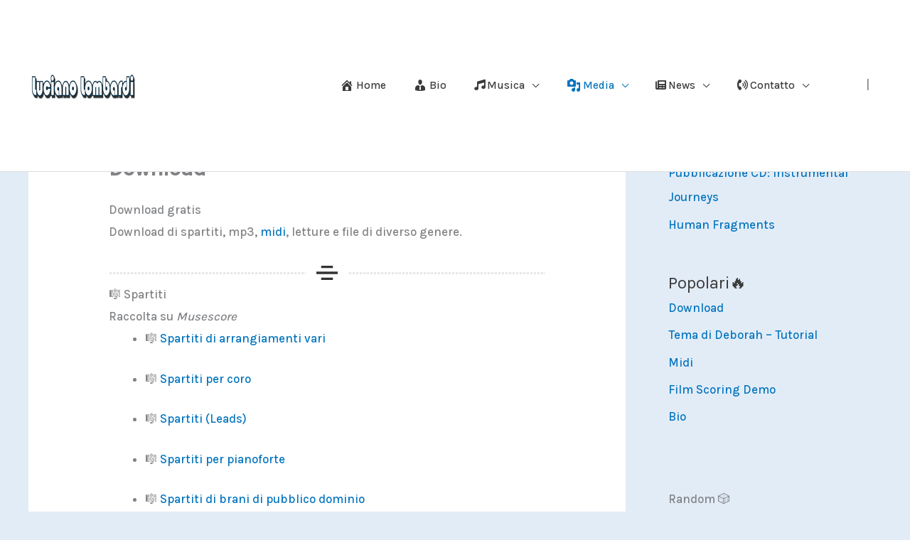

--- FILE ---
content_type: text/html; charset=utf-8
request_url: https://accounts.google.com/o/oauth2/postmessageRelay?parent=https%3A%2F%2Flucianolombardi.it&jsh=m%3B%2F_%2Fscs%2Fabc-static%2F_%2Fjs%2Fk%3Dgapi.lb.en.2kN9-TZiXrM.O%2Fd%3D1%2Frs%3DAHpOoo_B4hu0FeWRuWHfxnZ3V0WubwN7Qw%2Fm%3D__features__
body_size: 161
content:
<!DOCTYPE html><html><head><title></title><meta http-equiv="content-type" content="text/html; charset=utf-8"><meta http-equiv="X-UA-Compatible" content="IE=edge"><meta name="viewport" content="width=device-width, initial-scale=1, minimum-scale=1, maximum-scale=1, user-scalable=0"><script src='https://ssl.gstatic.com/accounts/o/2580342461-postmessagerelay.js' nonce="b5372A5_hwQYxGAnOkgt8Q"></script></head><body><script type="text/javascript" src="https://apis.google.com/js/rpc:shindig_random.js?onload=init" nonce="b5372A5_hwQYxGAnOkgt8Q"></script></body></html>

--- FILE ---
content_type: text/html; charset=utf-8
request_url: https://www.google.com/recaptcha/api2/anchor?ar=1&k=6LcE5oAUAAAAAIa-3Lkr0xBg0q07KCW6UfBvprV1&co=aHR0cHM6Ly9sdWNpYW5vbG9tYmFyZGkuaXQ6NDQz&hl=en&v=PoyoqOPhxBO7pBk68S4YbpHZ&size=invisible&anchor-ms=20000&execute-ms=30000&cb=nzkjqalez4yy
body_size: 48680
content:
<!DOCTYPE HTML><html dir="ltr" lang="en"><head><meta http-equiv="Content-Type" content="text/html; charset=UTF-8">
<meta http-equiv="X-UA-Compatible" content="IE=edge">
<title>reCAPTCHA</title>
<style type="text/css">
/* cyrillic-ext */
@font-face {
  font-family: 'Roboto';
  font-style: normal;
  font-weight: 400;
  font-stretch: 100%;
  src: url(//fonts.gstatic.com/s/roboto/v48/KFO7CnqEu92Fr1ME7kSn66aGLdTylUAMa3GUBHMdazTgWw.woff2) format('woff2');
  unicode-range: U+0460-052F, U+1C80-1C8A, U+20B4, U+2DE0-2DFF, U+A640-A69F, U+FE2E-FE2F;
}
/* cyrillic */
@font-face {
  font-family: 'Roboto';
  font-style: normal;
  font-weight: 400;
  font-stretch: 100%;
  src: url(//fonts.gstatic.com/s/roboto/v48/KFO7CnqEu92Fr1ME7kSn66aGLdTylUAMa3iUBHMdazTgWw.woff2) format('woff2');
  unicode-range: U+0301, U+0400-045F, U+0490-0491, U+04B0-04B1, U+2116;
}
/* greek-ext */
@font-face {
  font-family: 'Roboto';
  font-style: normal;
  font-weight: 400;
  font-stretch: 100%;
  src: url(//fonts.gstatic.com/s/roboto/v48/KFO7CnqEu92Fr1ME7kSn66aGLdTylUAMa3CUBHMdazTgWw.woff2) format('woff2');
  unicode-range: U+1F00-1FFF;
}
/* greek */
@font-face {
  font-family: 'Roboto';
  font-style: normal;
  font-weight: 400;
  font-stretch: 100%;
  src: url(//fonts.gstatic.com/s/roboto/v48/KFO7CnqEu92Fr1ME7kSn66aGLdTylUAMa3-UBHMdazTgWw.woff2) format('woff2');
  unicode-range: U+0370-0377, U+037A-037F, U+0384-038A, U+038C, U+038E-03A1, U+03A3-03FF;
}
/* math */
@font-face {
  font-family: 'Roboto';
  font-style: normal;
  font-weight: 400;
  font-stretch: 100%;
  src: url(//fonts.gstatic.com/s/roboto/v48/KFO7CnqEu92Fr1ME7kSn66aGLdTylUAMawCUBHMdazTgWw.woff2) format('woff2');
  unicode-range: U+0302-0303, U+0305, U+0307-0308, U+0310, U+0312, U+0315, U+031A, U+0326-0327, U+032C, U+032F-0330, U+0332-0333, U+0338, U+033A, U+0346, U+034D, U+0391-03A1, U+03A3-03A9, U+03B1-03C9, U+03D1, U+03D5-03D6, U+03F0-03F1, U+03F4-03F5, U+2016-2017, U+2034-2038, U+203C, U+2040, U+2043, U+2047, U+2050, U+2057, U+205F, U+2070-2071, U+2074-208E, U+2090-209C, U+20D0-20DC, U+20E1, U+20E5-20EF, U+2100-2112, U+2114-2115, U+2117-2121, U+2123-214F, U+2190, U+2192, U+2194-21AE, U+21B0-21E5, U+21F1-21F2, U+21F4-2211, U+2213-2214, U+2216-22FF, U+2308-230B, U+2310, U+2319, U+231C-2321, U+2336-237A, U+237C, U+2395, U+239B-23B7, U+23D0, U+23DC-23E1, U+2474-2475, U+25AF, U+25B3, U+25B7, U+25BD, U+25C1, U+25CA, U+25CC, U+25FB, U+266D-266F, U+27C0-27FF, U+2900-2AFF, U+2B0E-2B11, U+2B30-2B4C, U+2BFE, U+3030, U+FF5B, U+FF5D, U+1D400-1D7FF, U+1EE00-1EEFF;
}
/* symbols */
@font-face {
  font-family: 'Roboto';
  font-style: normal;
  font-weight: 400;
  font-stretch: 100%;
  src: url(//fonts.gstatic.com/s/roboto/v48/KFO7CnqEu92Fr1ME7kSn66aGLdTylUAMaxKUBHMdazTgWw.woff2) format('woff2');
  unicode-range: U+0001-000C, U+000E-001F, U+007F-009F, U+20DD-20E0, U+20E2-20E4, U+2150-218F, U+2190, U+2192, U+2194-2199, U+21AF, U+21E6-21F0, U+21F3, U+2218-2219, U+2299, U+22C4-22C6, U+2300-243F, U+2440-244A, U+2460-24FF, U+25A0-27BF, U+2800-28FF, U+2921-2922, U+2981, U+29BF, U+29EB, U+2B00-2BFF, U+4DC0-4DFF, U+FFF9-FFFB, U+10140-1018E, U+10190-1019C, U+101A0, U+101D0-101FD, U+102E0-102FB, U+10E60-10E7E, U+1D2C0-1D2D3, U+1D2E0-1D37F, U+1F000-1F0FF, U+1F100-1F1AD, U+1F1E6-1F1FF, U+1F30D-1F30F, U+1F315, U+1F31C, U+1F31E, U+1F320-1F32C, U+1F336, U+1F378, U+1F37D, U+1F382, U+1F393-1F39F, U+1F3A7-1F3A8, U+1F3AC-1F3AF, U+1F3C2, U+1F3C4-1F3C6, U+1F3CA-1F3CE, U+1F3D4-1F3E0, U+1F3ED, U+1F3F1-1F3F3, U+1F3F5-1F3F7, U+1F408, U+1F415, U+1F41F, U+1F426, U+1F43F, U+1F441-1F442, U+1F444, U+1F446-1F449, U+1F44C-1F44E, U+1F453, U+1F46A, U+1F47D, U+1F4A3, U+1F4B0, U+1F4B3, U+1F4B9, U+1F4BB, U+1F4BF, U+1F4C8-1F4CB, U+1F4D6, U+1F4DA, U+1F4DF, U+1F4E3-1F4E6, U+1F4EA-1F4ED, U+1F4F7, U+1F4F9-1F4FB, U+1F4FD-1F4FE, U+1F503, U+1F507-1F50B, U+1F50D, U+1F512-1F513, U+1F53E-1F54A, U+1F54F-1F5FA, U+1F610, U+1F650-1F67F, U+1F687, U+1F68D, U+1F691, U+1F694, U+1F698, U+1F6AD, U+1F6B2, U+1F6B9-1F6BA, U+1F6BC, U+1F6C6-1F6CF, U+1F6D3-1F6D7, U+1F6E0-1F6EA, U+1F6F0-1F6F3, U+1F6F7-1F6FC, U+1F700-1F7FF, U+1F800-1F80B, U+1F810-1F847, U+1F850-1F859, U+1F860-1F887, U+1F890-1F8AD, U+1F8B0-1F8BB, U+1F8C0-1F8C1, U+1F900-1F90B, U+1F93B, U+1F946, U+1F984, U+1F996, U+1F9E9, U+1FA00-1FA6F, U+1FA70-1FA7C, U+1FA80-1FA89, U+1FA8F-1FAC6, U+1FACE-1FADC, U+1FADF-1FAE9, U+1FAF0-1FAF8, U+1FB00-1FBFF;
}
/* vietnamese */
@font-face {
  font-family: 'Roboto';
  font-style: normal;
  font-weight: 400;
  font-stretch: 100%;
  src: url(//fonts.gstatic.com/s/roboto/v48/KFO7CnqEu92Fr1ME7kSn66aGLdTylUAMa3OUBHMdazTgWw.woff2) format('woff2');
  unicode-range: U+0102-0103, U+0110-0111, U+0128-0129, U+0168-0169, U+01A0-01A1, U+01AF-01B0, U+0300-0301, U+0303-0304, U+0308-0309, U+0323, U+0329, U+1EA0-1EF9, U+20AB;
}
/* latin-ext */
@font-face {
  font-family: 'Roboto';
  font-style: normal;
  font-weight: 400;
  font-stretch: 100%;
  src: url(//fonts.gstatic.com/s/roboto/v48/KFO7CnqEu92Fr1ME7kSn66aGLdTylUAMa3KUBHMdazTgWw.woff2) format('woff2');
  unicode-range: U+0100-02BA, U+02BD-02C5, U+02C7-02CC, U+02CE-02D7, U+02DD-02FF, U+0304, U+0308, U+0329, U+1D00-1DBF, U+1E00-1E9F, U+1EF2-1EFF, U+2020, U+20A0-20AB, U+20AD-20C0, U+2113, U+2C60-2C7F, U+A720-A7FF;
}
/* latin */
@font-face {
  font-family: 'Roboto';
  font-style: normal;
  font-weight: 400;
  font-stretch: 100%;
  src: url(//fonts.gstatic.com/s/roboto/v48/KFO7CnqEu92Fr1ME7kSn66aGLdTylUAMa3yUBHMdazQ.woff2) format('woff2');
  unicode-range: U+0000-00FF, U+0131, U+0152-0153, U+02BB-02BC, U+02C6, U+02DA, U+02DC, U+0304, U+0308, U+0329, U+2000-206F, U+20AC, U+2122, U+2191, U+2193, U+2212, U+2215, U+FEFF, U+FFFD;
}
/* cyrillic-ext */
@font-face {
  font-family: 'Roboto';
  font-style: normal;
  font-weight: 500;
  font-stretch: 100%;
  src: url(//fonts.gstatic.com/s/roboto/v48/KFO7CnqEu92Fr1ME7kSn66aGLdTylUAMa3GUBHMdazTgWw.woff2) format('woff2');
  unicode-range: U+0460-052F, U+1C80-1C8A, U+20B4, U+2DE0-2DFF, U+A640-A69F, U+FE2E-FE2F;
}
/* cyrillic */
@font-face {
  font-family: 'Roboto';
  font-style: normal;
  font-weight: 500;
  font-stretch: 100%;
  src: url(//fonts.gstatic.com/s/roboto/v48/KFO7CnqEu92Fr1ME7kSn66aGLdTylUAMa3iUBHMdazTgWw.woff2) format('woff2');
  unicode-range: U+0301, U+0400-045F, U+0490-0491, U+04B0-04B1, U+2116;
}
/* greek-ext */
@font-face {
  font-family: 'Roboto';
  font-style: normal;
  font-weight: 500;
  font-stretch: 100%;
  src: url(//fonts.gstatic.com/s/roboto/v48/KFO7CnqEu92Fr1ME7kSn66aGLdTylUAMa3CUBHMdazTgWw.woff2) format('woff2');
  unicode-range: U+1F00-1FFF;
}
/* greek */
@font-face {
  font-family: 'Roboto';
  font-style: normal;
  font-weight: 500;
  font-stretch: 100%;
  src: url(//fonts.gstatic.com/s/roboto/v48/KFO7CnqEu92Fr1ME7kSn66aGLdTylUAMa3-UBHMdazTgWw.woff2) format('woff2');
  unicode-range: U+0370-0377, U+037A-037F, U+0384-038A, U+038C, U+038E-03A1, U+03A3-03FF;
}
/* math */
@font-face {
  font-family: 'Roboto';
  font-style: normal;
  font-weight: 500;
  font-stretch: 100%;
  src: url(//fonts.gstatic.com/s/roboto/v48/KFO7CnqEu92Fr1ME7kSn66aGLdTylUAMawCUBHMdazTgWw.woff2) format('woff2');
  unicode-range: U+0302-0303, U+0305, U+0307-0308, U+0310, U+0312, U+0315, U+031A, U+0326-0327, U+032C, U+032F-0330, U+0332-0333, U+0338, U+033A, U+0346, U+034D, U+0391-03A1, U+03A3-03A9, U+03B1-03C9, U+03D1, U+03D5-03D6, U+03F0-03F1, U+03F4-03F5, U+2016-2017, U+2034-2038, U+203C, U+2040, U+2043, U+2047, U+2050, U+2057, U+205F, U+2070-2071, U+2074-208E, U+2090-209C, U+20D0-20DC, U+20E1, U+20E5-20EF, U+2100-2112, U+2114-2115, U+2117-2121, U+2123-214F, U+2190, U+2192, U+2194-21AE, U+21B0-21E5, U+21F1-21F2, U+21F4-2211, U+2213-2214, U+2216-22FF, U+2308-230B, U+2310, U+2319, U+231C-2321, U+2336-237A, U+237C, U+2395, U+239B-23B7, U+23D0, U+23DC-23E1, U+2474-2475, U+25AF, U+25B3, U+25B7, U+25BD, U+25C1, U+25CA, U+25CC, U+25FB, U+266D-266F, U+27C0-27FF, U+2900-2AFF, U+2B0E-2B11, U+2B30-2B4C, U+2BFE, U+3030, U+FF5B, U+FF5D, U+1D400-1D7FF, U+1EE00-1EEFF;
}
/* symbols */
@font-face {
  font-family: 'Roboto';
  font-style: normal;
  font-weight: 500;
  font-stretch: 100%;
  src: url(//fonts.gstatic.com/s/roboto/v48/KFO7CnqEu92Fr1ME7kSn66aGLdTylUAMaxKUBHMdazTgWw.woff2) format('woff2');
  unicode-range: U+0001-000C, U+000E-001F, U+007F-009F, U+20DD-20E0, U+20E2-20E4, U+2150-218F, U+2190, U+2192, U+2194-2199, U+21AF, U+21E6-21F0, U+21F3, U+2218-2219, U+2299, U+22C4-22C6, U+2300-243F, U+2440-244A, U+2460-24FF, U+25A0-27BF, U+2800-28FF, U+2921-2922, U+2981, U+29BF, U+29EB, U+2B00-2BFF, U+4DC0-4DFF, U+FFF9-FFFB, U+10140-1018E, U+10190-1019C, U+101A0, U+101D0-101FD, U+102E0-102FB, U+10E60-10E7E, U+1D2C0-1D2D3, U+1D2E0-1D37F, U+1F000-1F0FF, U+1F100-1F1AD, U+1F1E6-1F1FF, U+1F30D-1F30F, U+1F315, U+1F31C, U+1F31E, U+1F320-1F32C, U+1F336, U+1F378, U+1F37D, U+1F382, U+1F393-1F39F, U+1F3A7-1F3A8, U+1F3AC-1F3AF, U+1F3C2, U+1F3C4-1F3C6, U+1F3CA-1F3CE, U+1F3D4-1F3E0, U+1F3ED, U+1F3F1-1F3F3, U+1F3F5-1F3F7, U+1F408, U+1F415, U+1F41F, U+1F426, U+1F43F, U+1F441-1F442, U+1F444, U+1F446-1F449, U+1F44C-1F44E, U+1F453, U+1F46A, U+1F47D, U+1F4A3, U+1F4B0, U+1F4B3, U+1F4B9, U+1F4BB, U+1F4BF, U+1F4C8-1F4CB, U+1F4D6, U+1F4DA, U+1F4DF, U+1F4E3-1F4E6, U+1F4EA-1F4ED, U+1F4F7, U+1F4F9-1F4FB, U+1F4FD-1F4FE, U+1F503, U+1F507-1F50B, U+1F50D, U+1F512-1F513, U+1F53E-1F54A, U+1F54F-1F5FA, U+1F610, U+1F650-1F67F, U+1F687, U+1F68D, U+1F691, U+1F694, U+1F698, U+1F6AD, U+1F6B2, U+1F6B9-1F6BA, U+1F6BC, U+1F6C6-1F6CF, U+1F6D3-1F6D7, U+1F6E0-1F6EA, U+1F6F0-1F6F3, U+1F6F7-1F6FC, U+1F700-1F7FF, U+1F800-1F80B, U+1F810-1F847, U+1F850-1F859, U+1F860-1F887, U+1F890-1F8AD, U+1F8B0-1F8BB, U+1F8C0-1F8C1, U+1F900-1F90B, U+1F93B, U+1F946, U+1F984, U+1F996, U+1F9E9, U+1FA00-1FA6F, U+1FA70-1FA7C, U+1FA80-1FA89, U+1FA8F-1FAC6, U+1FACE-1FADC, U+1FADF-1FAE9, U+1FAF0-1FAF8, U+1FB00-1FBFF;
}
/* vietnamese */
@font-face {
  font-family: 'Roboto';
  font-style: normal;
  font-weight: 500;
  font-stretch: 100%;
  src: url(//fonts.gstatic.com/s/roboto/v48/KFO7CnqEu92Fr1ME7kSn66aGLdTylUAMa3OUBHMdazTgWw.woff2) format('woff2');
  unicode-range: U+0102-0103, U+0110-0111, U+0128-0129, U+0168-0169, U+01A0-01A1, U+01AF-01B0, U+0300-0301, U+0303-0304, U+0308-0309, U+0323, U+0329, U+1EA0-1EF9, U+20AB;
}
/* latin-ext */
@font-face {
  font-family: 'Roboto';
  font-style: normal;
  font-weight: 500;
  font-stretch: 100%;
  src: url(//fonts.gstatic.com/s/roboto/v48/KFO7CnqEu92Fr1ME7kSn66aGLdTylUAMa3KUBHMdazTgWw.woff2) format('woff2');
  unicode-range: U+0100-02BA, U+02BD-02C5, U+02C7-02CC, U+02CE-02D7, U+02DD-02FF, U+0304, U+0308, U+0329, U+1D00-1DBF, U+1E00-1E9F, U+1EF2-1EFF, U+2020, U+20A0-20AB, U+20AD-20C0, U+2113, U+2C60-2C7F, U+A720-A7FF;
}
/* latin */
@font-face {
  font-family: 'Roboto';
  font-style: normal;
  font-weight: 500;
  font-stretch: 100%;
  src: url(//fonts.gstatic.com/s/roboto/v48/KFO7CnqEu92Fr1ME7kSn66aGLdTylUAMa3yUBHMdazQ.woff2) format('woff2');
  unicode-range: U+0000-00FF, U+0131, U+0152-0153, U+02BB-02BC, U+02C6, U+02DA, U+02DC, U+0304, U+0308, U+0329, U+2000-206F, U+20AC, U+2122, U+2191, U+2193, U+2212, U+2215, U+FEFF, U+FFFD;
}
/* cyrillic-ext */
@font-face {
  font-family: 'Roboto';
  font-style: normal;
  font-weight: 900;
  font-stretch: 100%;
  src: url(//fonts.gstatic.com/s/roboto/v48/KFO7CnqEu92Fr1ME7kSn66aGLdTylUAMa3GUBHMdazTgWw.woff2) format('woff2');
  unicode-range: U+0460-052F, U+1C80-1C8A, U+20B4, U+2DE0-2DFF, U+A640-A69F, U+FE2E-FE2F;
}
/* cyrillic */
@font-face {
  font-family: 'Roboto';
  font-style: normal;
  font-weight: 900;
  font-stretch: 100%;
  src: url(//fonts.gstatic.com/s/roboto/v48/KFO7CnqEu92Fr1ME7kSn66aGLdTylUAMa3iUBHMdazTgWw.woff2) format('woff2');
  unicode-range: U+0301, U+0400-045F, U+0490-0491, U+04B0-04B1, U+2116;
}
/* greek-ext */
@font-face {
  font-family: 'Roboto';
  font-style: normal;
  font-weight: 900;
  font-stretch: 100%;
  src: url(//fonts.gstatic.com/s/roboto/v48/KFO7CnqEu92Fr1ME7kSn66aGLdTylUAMa3CUBHMdazTgWw.woff2) format('woff2');
  unicode-range: U+1F00-1FFF;
}
/* greek */
@font-face {
  font-family: 'Roboto';
  font-style: normal;
  font-weight: 900;
  font-stretch: 100%;
  src: url(//fonts.gstatic.com/s/roboto/v48/KFO7CnqEu92Fr1ME7kSn66aGLdTylUAMa3-UBHMdazTgWw.woff2) format('woff2');
  unicode-range: U+0370-0377, U+037A-037F, U+0384-038A, U+038C, U+038E-03A1, U+03A3-03FF;
}
/* math */
@font-face {
  font-family: 'Roboto';
  font-style: normal;
  font-weight: 900;
  font-stretch: 100%;
  src: url(//fonts.gstatic.com/s/roboto/v48/KFO7CnqEu92Fr1ME7kSn66aGLdTylUAMawCUBHMdazTgWw.woff2) format('woff2');
  unicode-range: U+0302-0303, U+0305, U+0307-0308, U+0310, U+0312, U+0315, U+031A, U+0326-0327, U+032C, U+032F-0330, U+0332-0333, U+0338, U+033A, U+0346, U+034D, U+0391-03A1, U+03A3-03A9, U+03B1-03C9, U+03D1, U+03D5-03D6, U+03F0-03F1, U+03F4-03F5, U+2016-2017, U+2034-2038, U+203C, U+2040, U+2043, U+2047, U+2050, U+2057, U+205F, U+2070-2071, U+2074-208E, U+2090-209C, U+20D0-20DC, U+20E1, U+20E5-20EF, U+2100-2112, U+2114-2115, U+2117-2121, U+2123-214F, U+2190, U+2192, U+2194-21AE, U+21B0-21E5, U+21F1-21F2, U+21F4-2211, U+2213-2214, U+2216-22FF, U+2308-230B, U+2310, U+2319, U+231C-2321, U+2336-237A, U+237C, U+2395, U+239B-23B7, U+23D0, U+23DC-23E1, U+2474-2475, U+25AF, U+25B3, U+25B7, U+25BD, U+25C1, U+25CA, U+25CC, U+25FB, U+266D-266F, U+27C0-27FF, U+2900-2AFF, U+2B0E-2B11, U+2B30-2B4C, U+2BFE, U+3030, U+FF5B, U+FF5D, U+1D400-1D7FF, U+1EE00-1EEFF;
}
/* symbols */
@font-face {
  font-family: 'Roboto';
  font-style: normal;
  font-weight: 900;
  font-stretch: 100%;
  src: url(//fonts.gstatic.com/s/roboto/v48/KFO7CnqEu92Fr1ME7kSn66aGLdTylUAMaxKUBHMdazTgWw.woff2) format('woff2');
  unicode-range: U+0001-000C, U+000E-001F, U+007F-009F, U+20DD-20E0, U+20E2-20E4, U+2150-218F, U+2190, U+2192, U+2194-2199, U+21AF, U+21E6-21F0, U+21F3, U+2218-2219, U+2299, U+22C4-22C6, U+2300-243F, U+2440-244A, U+2460-24FF, U+25A0-27BF, U+2800-28FF, U+2921-2922, U+2981, U+29BF, U+29EB, U+2B00-2BFF, U+4DC0-4DFF, U+FFF9-FFFB, U+10140-1018E, U+10190-1019C, U+101A0, U+101D0-101FD, U+102E0-102FB, U+10E60-10E7E, U+1D2C0-1D2D3, U+1D2E0-1D37F, U+1F000-1F0FF, U+1F100-1F1AD, U+1F1E6-1F1FF, U+1F30D-1F30F, U+1F315, U+1F31C, U+1F31E, U+1F320-1F32C, U+1F336, U+1F378, U+1F37D, U+1F382, U+1F393-1F39F, U+1F3A7-1F3A8, U+1F3AC-1F3AF, U+1F3C2, U+1F3C4-1F3C6, U+1F3CA-1F3CE, U+1F3D4-1F3E0, U+1F3ED, U+1F3F1-1F3F3, U+1F3F5-1F3F7, U+1F408, U+1F415, U+1F41F, U+1F426, U+1F43F, U+1F441-1F442, U+1F444, U+1F446-1F449, U+1F44C-1F44E, U+1F453, U+1F46A, U+1F47D, U+1F4A3, U+1F4B0, U+1F4B3, U+1F4B9, U+1F4BB, U+1F4BF, U+1F4C8-1F4CB, U+1F4D6, U+1F4DA, U+1F4DF, U+1F4E3-1F4E6, U+1F4EA-1F4ED, U+1F4F7, U+1F4F9-1F4FB, U+1F4FD-1F4FE, U+1F503, U+1F507-1F50B, U+1F50D, U+1F512-1F513, U+1F53E-1F54A, U+1F54F-1F5FA, U+1F610, U+1F650-1F67F, U+1F687, U+1F68D, U+1F691, U+1F694, U+1F698, U+1F6AD, U+1F6B2, U+1F6B9-1F6BA, U+1F6BC, U+1F6C6-1F6CF, U+1F6D3-1F6D7, U+1F6E0-1F6EA, U+1F6F0-1F6F3, U+1F6F7-1F6FC, U+1F700-1F7FF, U+1F800-1F80B, U+1F810-1F847, U+1F850-1F859, U+1F860-1F887, U+1F890-1F8AD, U+1F8B0-1F8BB, U+1F8C0-1F8C1, U+1F900-1F90B, U+1F93B, U+1F946, U+1F984, U+1F996, U+1F9E9, U+1FA00-1FA6F, U+1FA70-1FA7C, U+1FA80-1FA89, U+1FA8F-1FAC6, U+1FACE-1FADC, U+1FADF-1FAE9, U+1FAF0-1FAF8, U+1FB00-1FBFF;
}
/* vietnamese */
@font-face {
  font-family: 'Roboto';
  font-style: normal;
  font-weight: 900;
  font-stretch: 100%;
  src: url(//fonts.gstatic.com/s/roboto/v48/KFO7CnqEu92Fr1ME7kSn66aGLdTylUAMa3OUBHMdazTgWw.woff2) format('woff2');
  unicode-range: U+0102-0103, U+0110-0111, U+0128-0129, U+0168-0169, U+01A0-01A1, U+01AF-01B0, U+0300-0301, U+0303-0304, U+0308-0309, U+0323, U+0329, U+1EA0-1EF9, U+20AB;
}
/* latin-ext */
@font-face {
  font-family: 'Roboto';
  font-style: normal;
  font-weight: 900;
  font-stretch: 100%;
  src: url(//fonts.gstatic.com/s/roboto/v48/KFO7CnqEu92Fr1ME7kSn66aGLdTylUAMa3KUBHMdazTgWw.woff2) format('woff2');
  unicode-range: U+0100-02BA, U+02BD-02C5, U+02C7-02CC, U+02CE-02D7, U+02DD-02FF, U+0304, U+0308, U+0329, U+1D00-1DBF, U+1E00-1E9F, U+1EF2-1EFF, U+2020, U+20A0-20AB, U+20AD-20C0, U+2113, U+2C60-2C7F, U+A720-A7FF;
}
/* latin */
@font-face {
  font-family: 'Roboto';
  font-style: normal;
  font-weight: 900;
  font-stretch: 100%;
  src: url(//fonts.gstatic.com/s/roboto/v48/KFO7CnqEu92Fr1ME7kSn66aGLdTylUAMa3yUBHMdazQ.woff2) format('woff2');
  unicode-range: U+0000-00FF, U+0131, U+0152-0153, U+02BB-02BC, U+02C6, U+02DA, U+02DC, U+0304, U+0308, U+0329, U+2000-206F, U+20AC, U+2122, U+2191, U+2193, U+2212, U+2215, U+FEFF, U+FFFD;
}

</style>
<link rel="stylesheet" type="text/css" href="https://www.gstatic.com/recaptcha/releases/PoyoqOPhxBO7pBk68S4YbpHZ/styles__ltr.css">
<script nonce="TzrYksFUvuHFHJTE4abNrA" type="text/javascript">window['__recaptcha_api'] = 'https://www.google.com/recaptcha/api2/';</script>
<script type="text/javascript" src="https://www.gstatic.com/recaptcha/releases/PoyoqOPhxBO7pBk68S4YbpHZ/recaptcha__en.js" nonce="TzrYksFUvuHFHJTE4abNrA">
      
    </script></head>
<body><div id="rc-anchor-alert" class="rc-anchor-alert"></div>
<input type="hidden" id="recaptcha-token" value="[base64]">
<script type="text/javascript" nonce="TzrYksFUvuHFHJTE4abNrA">
      recaptcha.anchor.Main.init("[\x22ainput\x22,[\x22bgdata\x22,\x22\x22,\[base64]/[base64]/[base64]/ZyhXLGgpOnEoW04sMjEsbF0sVywwKSxoKSxmYWxzZSxmYWxzZSl9Y2F0Y2goayl7RygzNTgsVyk/[base64]/[base64]/[base64]/[base64]/[base64]/[base64]/[base64]/bmV3IEJbT10oRFswXSk6dz09Mj9uZXcgQltPXShEWzBdLERbMV0pOnc9PTM/bmV3IEJbT10oRFswXSxEWzFdLERbMl0pOnc9PTQ/[base64]/[base64]/[base64]/[base64]/[base64]\\u003d\x22,\[base64]\\u003d\\u003d\x22,\x22fcKxTMOGGMKrwpLCtMOmdFFQw5AKw5UKwpDCjkrCksKNKsO9w6vDth4bwqFTwpNzwp1QwobDulLDq2TCoXtaw7LCvcOFwqHDl07CpMOCw6vDuV/CmAzCoynDtsOvQ0bDiybDusOgwqDCscKkPsKhb8K/AMOQNcOsw4TCtMOGwpXCmmUZMDQJXHBCT8KVGMOtw4rDh8OrwopOwpfDrWIQK8KORRJzO8OLb3JWw7YPwoU/PMK0asOrBMKkdMObF8KAw6sXdlPDmcOww78rYcK1woNjw4PCjXHCn8O/[base64]/[base64]/[base64]/DiMKrw5kZESEQTMK7w6o7w6HCsh0/wqAAZ8Omw7E5wqIxGMO1R8KAw5LDs8KYcMKCwpIPw6LDtcKePAkHPsK3MCbCt8OYwplrw6ZbwokQwo3DmsOndcKsw6TCp8K/woo/c2rDv8K5w5LCpcK3IDBIw6bDhcKhGXnCmMO5wojDrMONw7PCpsO7w7kMw4vCr8KMecOkbsOmBAPDmmnClsKrfD/Ch8OGwqjDvcO3G24nK3Qkw6VVwrRBw7ZXwp5tClPChFbDkCPCkFsHS8ObITYjwoEOwo3DjTzCmsOcwrBoR8K5USzDvwnChsKWZnjCnW/ChAssScOeWGEoelLDiMOVw78UwrM/ZsOew4PCllzDrsOEw4gfwp3CrHbDnRcjYi/Cok8absKzK8K2AsOybMOkMMOdVGrDtsKMIcO4w6DDvcOlDcKFw4JBOVvCvHfDogjCtMO0w55/FGPCpCrCjHx4wrpKw7dMw4J3Qm18wpM1GcO7w5lHwpptQl/CvsOew67Ds8OLwpQqUzTDsCoaMMOCZsKqw7AjwrrCksOrA8OFwpbDpV3DhzvCiWTCn3jDiMKiBEXDsxY4HCTCs8OnwozDlsKXwoTDh8O+wqrDkD13OBxzwqDDmSxEdVknPH4ZZcO7w7PDlykZw6nDtwVfwqxvVMK/[base64]/wpjDmEEvwobCkFFyw5Ypw5o4CsKSw7QSw5B8w7/Cmhxnw5XCgMOldSPDjDo1LiFUw7FWPcKhXBdGwplDw6jCtMOSKMKSS8O4aQTDuMKvZzDCvMOtC1wDNMO0w7jDpiLDoEs3FcKeRH/CucKIfgcyasOxw5bDnMOzFXdLwq/DtzvDs8K3wrXCgcOew5IXwpXClDMMw495wodEw4I7WQjCocK3wrYYwodVIVAkw74SH8OZw4HDuAVgFcOme8KzCsKUw4/[base64]/DrTzCicOtSsKWGz9Tw5fDt2fCumB+wrfCmMObN8OtMsOmwqDDmsOZXmJoMELCicOpNDbDt8K9HMKFSMKcViPCvgNCwozDgwTCrFvDvjItwqfDkcK6wo/DiFtOX8ORw6gHAyEbwol9w7gxDcOKw5UowoMkBV1UwrRPRcKew7jDlsKAw6AgIMKNw63ClsO7wrMvNxnCrsKpacKzbS3Do38DwqXDlybCpS5+wpPCksOcJsKhGD/CrcOzwpM0AMOgw4PDqBYEwocbFcOJYcO3w5zDtMOHEMKuwpZeWsOJGMKaI3RMw5XDqw/[base64]/Du8Kjal7DnMKtw5x6AGd0VMOuY8KJVjk3N1TDuE/[base64]/Dj8KtUcKibcKowqTCnmDDp2fCtHpVEHXDmsOfwrPCjQLCisOWwoB6w5LCklIsw7HDlipiXsKVf3bDt3/DnQ3DqzrDkcKGw44hT8KFQsOnNcKFZcOGwqHCgMKMwo9cw6hRwp1Dal3Cm3TDnMKZPsOawoNQwqfDoVzDl8KfGWA3IcOpPsKyOk7DsMOBMGUaNcOmwphpHFHDoURKwok5esK/IngDw4TDkxXDosO6wpl0P8OzwqXCjlkuw5pecsKmARDCsEDDgGcnQCrCl8KPw5HDvDwuZVhUGcKjwrQ3wpdJw7jDjk0UPh3CpgbDtMKMZxXDq8OhwpYVw4wTwqoqwp9ecMODc3B/LsOkwqbCkVsbwqXDjMOlwr5yWcKVOcKNw6pRwqXCgiHDm8Kzw5HCq8ObwpFnw73DmMK4Kz9ww43DhcK/[base64]/w4LDhnjDpzYpwrzDmDY6GcOQPlpvw7Rbwp5KCAnDqnJ/w7NdwrPCqsKZwrPCsUxCJcKfw5rCpMK7N8OuacO2w7UQwr/CrMOTV8OQQsOzTMK6WyXDpDFsw5DDhMKAw4DDniTCu8O2w6l/L2vCu1ZLw58ibl3CrXvDlMKnUQNQCsKWasK3wp3Dox0iw67CvmvDpzzDl8KHw54CfQTCvsKWcU0vwowBw787w53CnMOYdgRlw6XCgsOpw7VBbUbChMKqw7LDhF00w7jDnMKwJzpwe8OmHcOsw4bDigPClsOTwpjCmsOrGcOoZsK8D8OLw4/[base64]/CpcK6WmVNSjE9wrPDq1rComLCvgjDkcOUAMKgw6PDryzDm8K/[base64]/[base64]/esKUw6kddcKVw5zCjsOAesKZMlXCihHDqsO8w4xmVEA3PcK+woHCvsOdwpBMw78GwqYBw6twwq8OwpxOOMKiHUEewqXCmcOZwrPCoMKEUT4zwpPCuMOWw7tAYnrCjMOfw6APUMK7VDpRKcOfGSdvw48jMsOpFzNcYMOdw4VaK8KtRhLCsGw7w61gwr/DnMO8w5PCsWrCicKUIsKRwoHClMKrUm/DqMO6wqjDkxjDtFlDw5TDhQVbwoRTYWzDkMKfwp/DmBTCv3PCmcONwoVRw5hJw64awotdwpXDiWppU8OlQsKywr/[base64]/Cn31Ow7FwSsO0Q3HDjsOkMsOtPi3DggE+w6jCkGPCnMOMw6fCpVVKFhHCmsKbw4BuLcKKwohew5jDnz/[base64]/Dj1s0XcKuwowKw5bDpQbCtcOWwoEiw6wBcVvCvk4AX2DDt8OZRMKnAsKEwrjCsCsZQsOuwooLw4LCvXwbeMOiw7QSwo3DhMKgw5dzwoM+FxVPw6IAMgzCl8KPwpAJw7XDikImwr4/[base64]/CswJKwqN3w488woDDgwZNwokFLAgtwps6P8Oiw6DDln0Sw4QfJ8KZwq3CpMOjwqvCnUp9Cl4oDgvCq8K4fTXDkiF5R8OQDsOowqRrw5bDu8OnJHo/ZcKmYcKXYMORw7NLwqrDnMOEY8KHCcONwopcRgQ3w7kmwoE3Jj0vNmnChMKYWU/[base64]/woR7G8OYVzFww5gBwp7DksOWwpxPa2E/w4EqYWPDj8KIdRoVSF1rZXJDZG0qwqdzwqDClCQLwpISw58SwoEqw5g3wp5nwo84woDDjArCo0J7wq7DhUZAKB8bf3QWwrNYGlAjW3PCgsO9w63DoW3DkX7DoADClnUULWBZV8OhwrXDiDxuSsORw51bwoTDhsO/[base64]/fsOXwpoGw4TCvHIUc0UXwr7CtS3DmcKpOHbCo8KowpoVwojDrSPDgwEZw6IrA8OFwpgDw44aDDDDjcOyw685w6XDqyfClCkuHE7CtcK6IShxwqU0wpYpZGHDnk7DosOIw6B/w7HCmhtgw6MKwpseIF/[base64]/DvShrIHTChGrDvMOtaxtiw6zDhMOcw5AEwo/Ds2jCp1DCgXXCoyEPGFXCkMKmw5UIGsKbPlllw79Mwqw4wr7DvlIvHMO6wpbDisKowpvCu8KeNMK9aMO0GcO4R8KYNMK/w6XClcOXbMKmW05awoTCjcK8GcKsGsOwRjHCsUvCv8O5w4nDosOsIhwJw63DqsKBw715w4/Cp8O7wonDjcOEH1DDi03Cl2zDowLDt8KKL0jDtFsDGsO0w5wPd8Opf8Okw5kyw6DDikHDtiYjw7DDmsOXwpYsWMKLZC8SFMKRA3bCvWXDpcKCayQgdcKARGUtwq1UR1nDmUoWHX7CosOUwq8FTkHCsFfCh1fDiSYkw7Fuw5/Ch8KJwpvCr8KHw4XDk3HCj8KYL0bCisOwA8Kdw5QHSsORNcO0w7F3wrEVa0nClyjDll4PVcKhPGjCiD7Dr1QUVQ1jw6UMw4ZTwq0Kw7zDuU7DkcKTw6ZRb8KOIXHCrQ4Iw7/DncOhWUN7RcOjP8OkWnLDksKlIC9Jw7kXPMKOTcKwIBBHHcOmw5XDoHJdwpUXwo/ConjDohXCqhgqTXDCqcOiwqDCrcORSk/[base64]/ChzlMXsO2aBHDmk1UP8Ouwqoaw7B4PsK8QTIhwonCnjVxZxEcw4HDkMK0JDHDl8OCwojDjsKcw5IcHUFGwpPCocKPw4BQOcKuw43DqMKCd8Kqw7zCucKYwpvCs0U4P8K3wp0bw5Z3IMK5wqXCmMKULQrCqsOVFg3CqsK2HhLCmsK+w6/[base64]/cUwhGcK2w75cJzQ9wpnCmz3CgRVPw5zDqhTDqnTCvxBCw5I4w7/[base64]/[base64]/DkxbDtMOXLQnDjRrDtsKTwpZoI8KSKgxvw4dgw4jCpsKtw501HF0+wqLDqMKqDsKWwrbDk8Oswrhiwq4+akVcIgHDhsKSdHrDpMOrwrLCiELCi0jCvsKKDcKpw44Jw6/ChWYrYQYUw6nCsgrDhMO3w67CsmRIwpUiw6VedMOsw5XDkMOyLsOgwotiw4NRw4Ipakw+PgDCjBTDvWvDqMOdPMK8BzQow6NtKsODUBZ9w47Dg8KASkLDucKJPnNgWcKURsOUM0PDilwQw5xJFS/DkBgySnPCjsOnSsKHw6/Dn1Elw7oDw5gwwobDpzMNwo/DscOnw7UhwoHDssKVw7YVSsOZwpnDuSNHbcK9KsK7IAMKw7pxVTvChMOiW8KOwrk7acKDH1vDrkzCp8KWwqXChMKjwptJDcOoc8O7wovDrsODw7M9w67DvhTDtsK5wrEwUnpCPQwQwrjCqsKHcsKRccKHABjCnwnCk8KOw6MrwpU/P8OrETs6w6nDjsKBXnVIWX7CicKZNCHDg0JtXMOhWMKpfx8FwqbDocOGw7PDhjcDVsOcw7HCgMKOw483w5FMw49MwqLDk8OiccOOH8ODw5Q4woEOA8KdbUojw4/[base64]/CocOqDDskw7zCrEYXVjfDuMKhwrDCqcOhwprDiMKRw7fCgsOQwrNrRzXCmsKsM0QCCsObw4AGw6vDnsOow7jDuEjDi8O/w6/CucKYw44wIMOadGnDv8KjJcOxYcOdw5rDhzhzwpN8wqEidsKKKRDCksKNw4TClSXDhcOIwpHCnMOAQB43w4jCv8KVwqrDiH5Vw6B/TsKJw6ANH8Oawog1wpYCWVh4RF/DnSJSOVxcwrJIwonDlMKWwpfDoDdHwrplwp4pYQwiwrzCj8OVfcKPAsOtM8KfKWUiw5Alw6PDngDCji/CjUsWH8K1wphoMcKawqJVwqDDo0XCu1A9wqLCgsKAwovCoMOHKsO5wo/DicKcwotzZsKWfTdtw4XCjMOFwqrDml8SGh8PQcKuY0rCi8KPag3DuMKYw4rCrcKXw6jCo8KCScOawrzDkMK6bcK/ZMKLw5AGJnrDvHsQSMKOw5jDpMKIR8OsWcOyw40+LnPDvg7Dpi4fOxUvKTx3IgAQwrMKwqACwofCrcOkc8K9w5TColZoNy48QcKuWxrDj8KVw7TDpMKUf1LCoMOWFCXDksKWKinDjSxLw5nCjlENw6nDvjB9eTXCnsO/N2wlRgdEwr3DklB2JiQRwp9vEsKAwqMheMOww5kEw6B7AsO7wojCpiQ1w4LDglDCqMOWYnnDjMKxQMOyYcKrw5vDksKSeDsTwofCkVduG8Ksw60rehPDk08Ww4FSJU92w6DCn0lbwrTDncOuf8K1wobCrCrDpV4Bw57DgARcQyV6PWPCkxxYCsOTTl/Dl8OhwqtgYy93wo4kwq4YJm7CqcKAUlxbDzEfwpLCvMKoKirCsXHDoE0iZsOwRcK9wrU4wo/CisO9w6bDhMO5w68wQsKHwo1GacKLwqvDtR/CusOYwqPDgU1Qw77DnkjDqAzDnsO3UTvDhFBsw5fClRU+w4nDncK/w7jDnWrClsOww5EDwqrDr3fDvsKjKRN+w53DpCrDvcKzJcKNfMK3LBLCsA5odsKXKMKxBwvDoMOlw79rCFrDkEUkacKyw7PDiMK3JsO7EcOOGMKcw4zCkWTDkBPDncKuWsKBwqZOwpzDuTZZaB7CpQrDo3J/cQhlwp7DiwTCgsOiBBHCpcKIUcKzacKkb0XCi8KJwrrDrMO2UzzCkmnDl2ESw6PCpMKMw5LCucK0wodxByzCosK9wqpRCsOVwqXDrVLDvMKiwrjDrE58a8O8wop5JcK+wpbCmFZcOnbDu2MQw7fCg8KXw78ndG7ClANaw5PCuDcpK0TDpEViSMOEwotOI8O/NAVdw5XCqsKow5/[base64]/CnFhqIQPDiShTwozCqG3Dk8OVGnFBR8O6w6rDsMKyw70dKcKlw6nCkRDDpg7DjGUUw7dFUlofw6BlwpgGw5lxC8KxaybDhsOeWC/[base64]/ChsOPX8O2TMKMwoXDjMOywowawqjCssKgD8KTwptXw5lQYik3Jhg2wrHCusKDRiHDhMKZE8KAEsKYCV/CvsO2wpDDj0Apew/DpcK4ZsOYwqYIQzrDq2ttwrXCqDPDqFHDn8ONQ8OgelLDhxPCnhLDrcOjw4nCrsOvwqbDjDgrwq7DmMKaGMOow6R7ZMKhVcKbw6IzAMK+w6NKYcKAw6/CuSwSODrCvMOxSBduw7QTw7LClsK9BcK7wpN1w5XCj8O5J3deCcKzQcOEw5vCsXrCiMOaw7DCmMO9Y8KFwonChcK7PBHCj8KCPcO1w5ALMgMkN8KMw7BWOMKtwoXCtSvCk8OPcgvDli/DkcKRCsK6w7vDj8K1wo8ww7Ycw4oqw7tSwoPDlXwVw6nDlMOTMlZ/w6dswrBAwpdqw6gTHsO5wovClTUDEMKTHMKIw5TDo8KdZAbCjWDDmsOPNsKAJQTCkMOfw43CqcOORCXDvm85w6c6wonCsgZ3wpowGBjDhcKbKsOswqjCsQwjwporBADCqCPDpyg7GsKjNSDDrWTDglHDjcO8aMK+LxvDn8OwP3lUXsKRKH7ClMK5FcOGU8Odw7YbdD/[base64]/CrsKBw5FNw7wwQC/DmxxIwqE2wpLCsWbCo8KNwod3NULDjDnCusKkDcKYw6FUw6gYOcOmw4PCr3jDnjbDgcO8ZcOGRFTDmUcpP8OzFA4EwpvCr8O8WBfDsMKew4BYfyzDqMKTw5PDhMO7wptvHUzCsg7ChsKwNwlNFMKADsK5w4jCisKOM30Ywqknw6TCh8OLfsKUXcKgwqw/TiDDsGYmUMOKw44Qw43DqMOjQMKawqvDogRvR2bDmMKTw4LDqjvCgMKiOMOdA8Oaaw/[base64]/Cizp/UDXDrljDicK1OMKRZANmGxMoUMKfwo5JwpHCvXEpw6cRwptBEFFkw6QCMCnCv2jDvTB7wrl4w57CvsKZVsOgL0AHw6DCg8OZLAA+wowTw7doVx7DqcOBwoRNHMKlwovCn2dFbMOcw6/Do2FbwrwzNsOAWCnCg3PCgcOpw59kw7fCoMKKwo/CpMKgXCHDkcKMwpxHM8Ohw6/[base64]/CinDDj8O3JTjDlMK5IMKgFcK2wrvCggnCvsKNw7LCvgjDncKNw6rDt8Oawqpww7sxbMOSRDHCosK+wp/Cj3vCiMOEw6HDpyQdOMK+w5fDkAnDt3HCicK3C3TDpxjDjsOQQX3Cg3sxRsKBwrPDixYCeQzCqsKTw58XXk9swoXDlhHDqUF1UkBpw4/[base64]/DnMKDwobCucKewqHCqWE9w4nDncK3wqbDkjcUcMOrVjNVbhXDpW/Di1/[base64]/ChmQZw51owovCnxDCnMKMwqdYeMOQw7nDlsOtcw3Cp0ZbwrjClEBZacOiwq0CRUDDhMKFQWfCtMOgXcK3PMOgJ8KaKlzCoMO8wqbCscK2w4fCqzRFw7Fmw4lHwpgVT8OwwrooPkTCgcObZEDCox07Bwk/SyrDu8KLw4fCoMO9wrXCrAjDiBRnDC7Ch2NFFMKVw5/[base64]/[base64]/B19swrdOw7F9F8KkUMOtw77CmsOTw6bCksOGw6BbaRnDqiR6EF5Uw69MJsKcw5hwwq5UwqfDocKqa8KZHTLCn1rCmkzCvsKpS2k4w6vCgMOVf0fDuGI+wrrCgMKqw6PDjQ0RwqEKOW7CpMOhwpZdwr1Bwpc4wqzCoQ3Di8O9QwzDjl4PHBbDqcO7w6TCh8KecGR/w5nDjMOCwr5jw6oGw45GGDfDlWPDo8KkwqvDoMKfw7ASw5bCnHzCmRdIw6fCt8OWTn9ZwoNCw6DCiD0AfsOxDsO/[base64]/Cg8OnRsKCVMKCBMOAC8OPYMKvIMORw5LCgSMRdcOCdH8wwqHCqUPCpsOowq3Ckg/DolENwpojwpDCkBkGw5rClMK/wq7DiUfDhCnDryzCkBJGw4/CmBcaccOpBBHDmsOXKsK8w53Csygue8KqFHrChV3DoCJnw7Uzw4fCszTDhg/DvnjCgmpddcOtJcKZBsOKY1DDt8Orwo9zw5DDv8O3wrHCmsKtwrDCisOtw63Dp8Oqw4cPT212Sy/Cr8KeCDtawqgWw5sGw43CtxDCoMO8An3DtQTCm0/[base64]/eABZwqHDux5Yw6nDpsO4w7LDuzI9KsKyw70ww7bChMOaYcODKCbDjT/CnETCpzttw7p/wr7CsBRtZcOlWcKresOfw4oKIHxvAgHCscONY2Nrwq3ChljCtQXCvMO4ecOBw4o8wqx3woMLw47CqxDDmyJKOkU5fmrDgh3DvkTCoD9QHsKSwrF9w5jCj1TClMKfwr/[base64]/DqcOnw4ICCTfDhsKDwqzCpl7DsSzDocK9aUfDgQIQNWjDrcONwqrCiMKzR8OeFU1ewqo/wqXCqMObw7fDtQ8nJl1aPE5Qw6Vrw5ECwokCB8KMw4xIw6UKw4XCucKALMKAPhlZbwbDgcOtw48dJMKnwoIAGcKHwqdrWsOoMsOkWcOPLMKEwrTDqSbDrMK8WkdMPMOvw6h6w7jCqHd1XcK7wr0VN0DCjiUmHhEUXgPDusK/w6PCqk3CrcKzw7gyw6UqwqEuCsOxwr89w6MXw4HDunBZOcKFw4ICwpMEwpfConceHFTCkcO0eQMQw4zCrsOowpnCuizDqcKCElsYGGc1wqQ+wrLDrA7Ct1M8wqgodSzChsOWR8OMZMKowpTDqcKLwpzCsi/[base64]/DlS53w6sGw6wVwp7DgXTCnsOqL8OPB8OjUcOaWMOcTsOkwqTCiSzDssOOwp/[base64]/DkV/[base64]/CgcKgbcOgUDzDjsKsw5DCo30Lw7svDnkvwrLDuxTDpMKQw70xw5RMFCLDvMOFXcK0CRQmM8O6w77CvFnCh0zCt8KKV8K3w4dvwpHDvAwywqQKwqbDmsKiTxg7w5ptdMKnDcOJADVMw7TCtsOzewlPwp/[base64]/DlMOsZUnDmR7CrHjCmRnCksKkcsOQwrkBNcO/T8Ouw6wdSsK/[base64]/YcOwZmtywojCjcOIw7zDsW/[base64]/Dk1lxS8OCw6Ymw7XCp8KkwqJ2w4VRw6oTI2c5c1QOKVzCt8K5d8OOdQ8gXsOyw7JlSsObwqxKUsKjBwlJwo15K8OGwrjCp8OwHQp5wohFw7LCgBTCr8Klw4x8HT3CucK4w4zCqCxkecKUwq7DiFTCmsKrw78fw6NKEVfCv8Ohw7LDqE/[base64]/wqEiwofDmsOUDMOnw47Cq8KAwqPCicOMw5jCsMOpV8Orw7DDoE5tPVTDpMKmw4rDtcOMEDM/d8KHYVlPwpkKw7jDisOwwozCtEnCh1YQw7xbcMKPA8OIf8KCwqsUw5PDviUWw4pCw4jCksKaw4g+w5ZrwobDtcKrRBECwppeLsK6ZsOcfcOHbBLDiBMtdsOgwo7CoMOcwrcEwq4gwqEjwqE7wr88XVTDkCV/ajvCpMKKwpE1HcODwp4Iw4zCo2zDpilfw4zDq8OAwpsFwpREOMO2w4gmKREUfcKHZU/DgADCu8OAwqRMwrs0wp3Cs17CkT8kchU+KcONw6DCvcOCwo9CXGM0w5QwCifDq1IBW1EZw6lCw6kGJsO2P8KGCVfCtMK0QcOaAcOjaCrCmkhRL0U/wr9Vw7EQGV59IBkHwrjChMKIJcKTw4/[base64]/wpzDtX/DkcO8wpPClQrCnxTCuw8Pw7fCsxYow7vCjT3Cn0ZDwrPDtkfDk8OYEXHCqcO3wo9dScKwHEoqHcKCw4hFw5bDi8Kdw4DCkDcjfMO8wobDjcK6w79gwpQnB8KGKETCvGfDlsKVw4zDmMK2w5kGwrHDjlzClh/CpMKYwo5NdGdodXvCuC3Ctj3CkMO6w5/Dl8OKXcOTVMKyw4oPRcKYw5Ncw5thw4NwwqR+eMOYwp/ClWLCgcKbUEEhCcKjw5jDtCtbwr5Ua8KOQcOaYzbDgkkTGBDCvxpXwpUSVcKJUMKVwrnDhyvCvhnDu8KmK8OQwq7CoDzCt1PCtUbCgjRcBsKDwqLCg3Ykwr9Bw6TDlnJ2OFtpMAIHwobDnTjDuMOiUzTDvcOsG0VgwpB+wqtswqojw6/DoFRKw6TDgA/[base64]/[base64]/w4zDoHlpOsOZwonCm8KUw6fCu8Kzw7/[base64]/DlC7Co8OHfcOPSXbCuWjDvXDDkzPDncOEL3k2wpRxw6HDi8Kfw4bDk2bCj8Oxw6PCp8OuWQrDphzDucK0fcKyacKQBcKjfsKTw4TDj8Ozw6tBVGPCuQrCm8OjccORw7vCpsO1QFJ5XsOnw5V/chpbwplmBDPCu8OVO8OVwq0XbMKJw44Aw7vDsMK8w4zDp8Odw6/[base64]/YgnDjsOrT2jCn8OZw6zCiMKVwrZsw6PCsMK8U8KjbsKJcWTDr8OQasKbwrUSZzJbw7/DmsKHE2I6FMOYw6EUwoPCqsOYNsOcw4o2w5gxYUpPwoVQw7B/dTVBw4gnwqHCnMKGwrLClMOjF2XDhVrDr8O/w6oKwolZwqoCw4E/w4p9wqnCt8Ofe8KRS8OAK3srwq7DoMKHw6TCisOHwr44w6XCtcO3HB0eacKeeMO+QHlYw5PChcO/JsK0JW40w6bDuGnCoWQBPMOxaWoRwpLDncOYw5DCml4ow4Ilw7bCr1jCmy7DssOVwpzCu15bcsKhw7/CjFTCnRIWw5h7wqDDs8OUDzhew70HwrTCr8O7w59EOHHDjMOAJ8OkKsKOPmMaTCoTFsOHw7IkCgjCgMKDQ8KZOMK1wrnCmMO1wo9yMsKxDMKbPHZfe8K8RcK/G8Kmw642H8Ojwo/CusO6Z27DlFzDrcKKIsKVwoo8w57DmMOnwrnClcK1Ej7Dr8OlDSzDt8Krw5rCusKBQmvCncKqccK6wr0AwqTChMOiRBvCqFl/ZcKEw5/CnQLCpEV0aHnDjMKLblfChVDCjcOEGy84NmPDhh3CkcOPWBXDsk/DtsOzU8Odw6Maw6/DncO/[base64]/Drh3DgMOeHMOFw4luLG/DjsOfLcOfMcK4YcOjD8ORDcKswr7CoAZPwpAPYmd4wpZzwrNBPEMEWcKVD8OHwo/DqsK6MkTCghpiVgXDog3Cm0XCucKZQsKTSEfDgAtib8KGwrLDjMKcw7xqDlt5w4gHeiTCnFlowo5Sw4JOwqXCrlnDqMOWw4fDu2HDvHlmw5bDjcKmXcOMEyLDncKNw6d/wpXCo3dLccK9HcKVwrcgw7E6wpsWAsKWRTgOwoPDrMK0w7bCs3bDssK7wr4dw5cmeGQFwqUMMWtdXMKcwpzDmXTCocO2HcOuwqN4wqvCgjFEwrDDk8KBwpxZC8KITMKtw7hPw4XDjMOoLcO7Nkwqw4gow5HCu8O6OcKewrPDg8K5wpfCrw4dfMK6w5sfcw4ywqXCmz/[base64]/[base64]/[base64]/DllTCnz7DkEPDisK6U8OuwothX8OkfXTDhMOfwoHDnEYVGsOkwofDv37CsnFHNcKzd2zDnMK5TQTCihjDrMOjIsOkwqUiQjvCnWDCvAlow5DDtHnCj8O9wqAsCz59Zi1FbC4wKsOCw7s5cXLDr8Oswo/Du8OCw6/[base64]/CmMOlw6FjwrZkVyPCq8KVS0vCsT4cwpptKcOewpPDjsKhwoHCksO2w4Jxwrc7wq/[base64]/DDfCvVrCsmdmJ3hMOsOwX8K4wo3Cuj4jLS/Cs8KSw6rDvDnDksK9w4rCoxpkw7gaWMOmTlxIfMOtLcOkw4fCiFLCoFo8dEnDncKBR24CSQZ7wpDDosKSGMOgwpQuw7knIGJnWsKOasKUw4zDh8OaFsKhw61JwovDk3PCuMORwonDlgMlw586wr/DrMKyJEQ1NcO6MMKYVcOXwqlSw5FrdDzDhmp9VsO0w51swpbCrRDDugTDnSDDocO3wqvCocKjbxkqLMOLw5DCv8K0w7PCrcOvc2TCkHzCgsOoVsKFwoJMwrvCsMKcwrMFwqpDSjgIw63CssOxDcOIw6NZwo3DmX/[base64]/Co2k7CDTClcOFZMO7wpd6w53Cv8OWIC4NBsKYfBYxRMOmCGfDvBoww7HCl0cxwobCjAzDrDgbwrVcw7bDgcO8wqXCrCEYLsOme8KdaRt3XDjDjjHCi8KswpDCpB5qw7TDr8KwGcKNEcO1WcK7wpXCoGbDm8O+w5Eyw5lHwpDDrS7CggBrDsOuw5zDosKRwqFJOcO/wrrCvMK3Lh3Dv0bDrSbDnQw8TGnCmMONwrF4f2jDjVAoBFIMw5Buw6XCpU19N8Oiw6AnfcK8fjB3w7w4T8Kuw54bwq10O3xMbsOWwrsFWGrDq8KxDsOKwrorHcOFw5gWKzbCkFvCgRXCrTrDkUEdw5xrf8KKwrsEw6B2W3/Cv8KIAcKaw57CjEDDsDYhw5TDpkrCowzCisOXwrXCpygtIC7Ds8KUw6BnwrdYVcKFMkrCucKbwpfDoBsKPXbDgsOEw4FKDRjCjcOmwqBQw5zDjsKNTCVNGMK7w6l6wprDtcOWHsORw6XCtsKfw6B8fE41wrnClXjDmcKAw7PCg8O4LsO6wrPDrSlWw6LDsHMewq/Djm0NwoVZwovDvXw0woEdw6jCpsO4VjLDg1HChSfCiAIZw7/DlFDDjADCtk/[base64]/Doi7DtsOrLcKjwobDvMO6wohOw6LChm/CjcOMw7LCm1TDksO5wrV3w6rDozx/w55HLnvDmcKYwo/CrHIOJsOGRMKocR5QMB/Dl8KXwrPDnMK0wrJaw5LDgsKPZhAOwo7CjzjCnMKKwrw7H8KMwonDqsKbCgfDqsKCanPCmBgKwqnDvgApw4JLw4kBw5w9w6jDnsOKF8KAw6ZTcjIzX8O1w7ESwowQYyhAEBTDoVzCskxVw43DnCUzFHwnw41Pw43DlsO7K8KWwo/[base64]/[base64]/[base64]/CqmElLTl7K8OFWsO/BsKGwoQ0wozCkcKVJBTCn8KVwp4RwpIWwqrChUENw60YZAs6w7nCnFsaHGcLwqPCg1cNbn/DnsOjVzTDr8OYwqhLw7Blf8OlfBNbTsOsHAl9w4glwqMkw7DClsOiw5gzaj1IwpEjM8OYw47DgT5wXkdIw6YUVETCkMKnwq18woY5w5HDs8K6w7ERwq5jwpXCtcOcw5XCsBbDjcK9eXJyPmsywrtSwpw1bsOnw7jCkQYGC0/[base64]/DjkoJwr8hIcKOw7/DtUfCiyJWPsOfw7YpP1ozN8OTEMKYJh7DvQzCojo6w5PCjlxmw4jDmyZOw4PCjjZ5SgQZIH3CkMK4HxFrXsOaZC0mwrULcg4GG3E7OSYaw4PDusK0wp3DnXLDpVszwrs4w7PCvl7Cu8Onw68wHnMdJ8OEw6fDkVp0woDDr8KIUA7Dl8O6H8KTwq4Jwo/Dh1kDTmk3JFrCt010EcOLwo4mw7N9wqdowqnDr8OOw7V3WnFJAMKsw6J/dsOAVcKaCj7Dnmgdw7XCsUbDn8OxekvDp8O7wqrCqV4jwrrCmMKfTcOWw77DuUIgEhLCtMKXw5nDoMK8IAkKQggmMMKLwrLCqMK2w4/CmlXDuHTDqcKaw4HDom9pQMKXbsO5bXNeVcO+w7k7wpwRREHDvsOaQztVNcKzwrnCkQRDw7xBCFkbZ0DCvkzCt8K4w67Dg8KwHAXDrsKLw4rDicKwEXRPK3fDqMOuf0LDsTZVwoUAw7cEDmnCpMOPw4BWRExBH8K7w7h4EcK8w64pK05ZEyjDvX8EX8ONwoFnwpXCvV/Ci8OGwrlJYMKnfVZVKEwIw7XDucOddsK7w5PDpBsLSUjCo0QHwosqw4fDllFqY0tlw4XCkHgFWy1mBMO1GsKkw5w/w4vChQDDok0Ww6rDvW50w6nCqEVHAMOxw6UBw6vDn8Ofwp/DscKuO8Kpw4LDq0Vcw4Rowoo/JcKjB8KzwoIZRsODwqIbwrgCWsOuw7shBRvDjcOLwrcGw48lXsKaEMOQwpLCtsOwRh9Tei/CkSDCiy7DnsKTSMOhw5TCn8OdBRAnMBPCnSI7DB5cP8KEw4kQwpImV08ZJMOqwqcZW8Obwr94RcOCw7Asw6/CkQPDpAR2M8KGwonDucKcw4vDosO+w4LDhsKZw5LCq8KUw44Yw6pwVcO9VcKVw5Ubw4fCsgJ0FEEPDsO5DDIpcMKNLH/CtTlmdlYswofDgMK6w73CtcKGVcOrecKyWnBdwpZBwrHCnw4FYMKYDH7DqXDDhsKKCXfDocKodsOLcS9Hb8O0I8O0ZUvDphE+wrUZwq9+dsOMw4zDgsKWwqjCtMOiw44hwop/[base64]/CikDDicKNKsKCGVPDk8OfdcKdwoHCoDPCgsOMUcKYU3jDoxjDosOobgfDgDnDm8K5asKpNXskeERnfWvCksKjwo4gw69aFRdDw5vCnMKUw4TDg8Kdw4XCljMuNsOtEgTDn1ZEw4/ChsOZS8ONwqLCuRHDg8KWwrBeBcOmwq/DhcOeOgMaesOXwrzCsFJbeh1Pwo/Dh8KQw5NLdDPDrcOsw6HDqsKxw7LCnQgHw7BGwqrDnRHDusOLYXVNK2wVwrtlccKuw7VNT2jDocKww5nDknYDOcKzOsKnw5M9wqJPJMKJG2rCmy4NUcOBw49CwrEdQ3FEw4cOclPCi2/[base64]/w6jDhcKlP15Nw4o\\u003d\x22],null,[\x22conf\x22,null,\x226LcE5oAUAAAAAIa-3Lkr0xBg0q07KCW6UfBvprV1\x22,0,null,null,null,1,[21,125,63,73,95,87,41,43,42,83,102,105,109,121],[1017145,333],0,null,null,null,null,0,null,0,null,700,1,null,0,\[base64]/76lBhnEnQkZnOKMAhmv8xEZ\x22,0,0,null,null,1,null,0,0,null,null,null,0],\x22https://lucianolombardi.it:443\x22,null,[3,1,1],null,null,null,1,3600,[\x22https://www.google.com/intl/en/policies/privacy/\x22,\x22https://www.google.com/intl/en/policies/terms/\x22],\x22m6zrNh5bor9K/7TWVd78SMjvoq3HFGM5xbr8xwsGNxY\\u003d\x22,1,0,null,1,1769301416058,0,0,[33,107,54,22,169],null,[226,21],\x22RC-2bonYbvV2DVA3Q\x22,null,null,null,null,null,\x220dAFcWeA60Fujp79iQMC1eXklc5MQiZyq5tqBgKRE7P6_QacU72hWyNIP1ZnuwAoIGgSDc-BuNPYDMqZ7xpD2REDYf-2O7ynNdiQ\x22,1769384216385]");
    </script></body></html>

--- FILE ---
content_type: text/css
request_url: https://lucianolombardi.it/wp-content/cache/autoptimize/css/autoptimize_single_18c04789241b6160a8cf811a7bd2a625.css?ver=1f3cd78557ad425c7930
body_size: 2398
content:
.wp-block-themeisle-blocks-sharing-icons{width:100%}.wp-block-themeisle-blocks-sharing-icons[class*=align]{float:unset}.wp-block-themeisle-blocks-sharing-icons.aligncenter .social-icons-wrap{justify-content:center}.wp-block-themeisle-blocks-sharing-icons.alignleft .social-icons-wrap{justify-content:flex-start}.wp-block-themeisle-blocks-sharing-icons.alignright .social-icons-wrap{justify-content:flex-end}.wp-block-themeisle-blocks-sharing-icons .social-icons-wrap{display:flex;column-gap:var(--icons-gap,5px);flex-wrap:wrap}.wp-block-themeisle-blocks-sharing-icons .social-icon{font-size:14px;padding:12px;border-radius:var(--border-radius,3px);white-space:nowrap;display:inline-block;text-align:center;touch-action:manipulation;line-height:20px;margin:10px 0;text-decoration:none;display:flex;align-items:center;background-color:var(--icon-bg-color,var(--default-icon-bg-color,#000));color:var(--text-color,#fff);fill:var(--text-color,#fff)}.wp-block-themeisle-blocks-sharing-icons .social-icon.is-facebook{--default-icon-bg-color:#3b5998}.wp-block-themeisle-blocks-sharing-icons .social-icon:is(.is-twitter,.is-threads){--default-icon-bg-color:#000}.wp-block-themeisle-blocks-sharing-icons .social-icon.is-linkedin{--default-icon-bg-color:#0976b4}.wp-block-themeisle-blocks-sharing-icons .social-icon.is-pinterest{--default-icon-bg-color:#cc2127}.wp-block-themeisle-blocks-sharing-icons .social-icon.is-tumblr{--default-icon-bg-color:#35465c}.wp-block-themeisle-blocks-sharing-icons .social-icon.is-reddit{--default-icon-bg-color:#ff4500}.wp-block-themeisle-blocks-sharing-icons .social-icon.is-telegram{--default-icon-bg-color:#08c}.wp-block-themeisle-blocks-sharing-icons .social-icon.is-whatsapp{--default-icon-bg-color:#25d366}.wp-block-themeisle-blocks-sharing-icons .social-icon.is-mastodon{--default-icon-bg-color:#2b90d9}.wp-block-themeisle-blocks-sharing-icons .social-icon:is(.is-email,.is-comments){--default-icon-bg-color:#dd4b39}.wp-block-themeisle-blocks-sharing-icons .social-icon:hover{box-shadow:0 14px 26px -12px rgba(59,89,152,.42),0 4px 23px 0 rgba(0,0,0,.12),0 8px 10px -5px rgba(59,89,152,.2)}.wp-block-themeisle-blocks-sharing-icons .social-icon svg{width:15px;height:15px}.wp-block-themeisle-blocks-sharing-icons:not(.is-style-icons) .v-line{width:1px;height:20px;background-color:var(--text-color,#fff);opacity:.5;display:inline-block;vertical-align:top;margin:0 10px}

--- FILE ---
content_type: text/css
request_url: https://lucianolombardi.it/wp-content/cache/autoptimize/css/autoptimize_single_07aad32c53b255270906641de70e77e1.css?ver=1768941039
body_size: 17791
content:
.wp-block-uagb-separator{text-align:center;box-sizing:border-box;line-height:0}.wp-block-uagb-separator__inner{display:inline-block}.wp-block-uagb-separator:not(.wp-block-uagb-separator--text):not(.wp-block-uagb-separator--icon) .wp-block-uagb-separator__inner{border-top-style:solid;-webkit-mask:var(--my-background-image);-webkit-mask-size:38px 100%;-webkit-mask-repeat:repeat-x}.wp-block-uagb-separator--text .wp-block-uagb-separator__inner,.wp-block-uagb-separator--icon .wp-block-uagb-separator__inner{display:flex;justify-content:center;align-items:center;margin:0 auto}.wp-block-uagb-separator--text .wp-block-uagb-separator__inner:before,.wp-block-uagb-separator--icon .wp-block-uagb-separator__inner:before{display:block;content:"";border-bottom:0;flex-grow:1;border-top-color:#333;border-top-style:solid;-webkit-mask:var(--my-background-image);-webkit-mask-size:38px 100%;-webkit-mask-repeat:repeat-x}.wp-block-uagb-separator--text .wp-block-uagb-separator__inner:after,.wp-block-uagb-separator--icon .wp-block-uagb-separator__inner:after{display:block;content:"";border-bottom:0;flex-grow:1;border-top-color:#333;border-top-style:solid;-webkit-mask:var(--my-background-image);-webkit-mask-size:38px 100%;-webkit-mask-repeat:repeat-x}.wp-block-uagb-separator--icon .wp-block-uagb-separator-element svg{font-size:30px;color:#333;fill:#333;width:30px;height:30px;line-height:30px;max-width:none}.wp-block-uagb-separator--text .wp-block-uagb-separator-element .uagb-html-tag{word-break:initial;margin:0}.wp-block-uagb-marketing-button{display:-webkit-box;display:-ms-flexbox;display:flex}.wp-block-uagb-marketing-button p:empty{display:none}.wp-block-uagb-marketing-button .uagb-marketing-btn__title,.wp-block-uagb-marketing-button p.uagb-marketing-btn__prefix{margin-bottom:0}.wp-block-uagb-marketing-button .uagb-marketing-btn__link{z-index:1;display:inline-block;position:relative;-webkit-transition:all .2s;-o-transition:all .2s;transition:all .2s}.wp-block-uagb-marketing-button .uagb-marketing-btn__link.wp-block-button__link{width:auto}.wp-block-uagb-marketing-button svg{fill:currentColor;width:20px;height:20px;z-index:1;vertical-align:middle}.wp-block-uagb-marketing-button .uagb-marketing-btn__title,.wp-block-uagb-marketing-button svg{display:inline;vertical-align:middle}.wp-block-uagb-marketing-button.uagb-marketing-btn__align-center,.wp-block-uagb-marketing-button.uagb-marketing-btn__align-text-center .uagb-marketing-btn__title-wrap,.wp-block-uagb-marketing-button.uagb-marketing-btn__align-text-center .uagb-marketing-btn__link{-webkit-box-pack:center;-ms-flex-pack:center;justify-content:center;text-align:center}.wp-block-uagb-marketing-button.uagb-marketing-btn__align-left,.wp-block-uagb-marketing-button.uagb-marketing-btn__align-text-left .uagb-marketing-btn__title-wrap,.wp-block-uagb-marketing-button.uagb-marketing-btn__align-text-left .uagb-marketing-btn__link{-webkit-box-pack:start;-ms-flex-pack:start;justify-content:flex-start;text-align:left}.wp-block-uagb-marketing-button.uagb-marketing-btn__align-right,.wp-block-uagb-marketing-button.uagb-marketing-btn__align-text-right .uagb-marketing-btn__title-wrap,.wp-block-uagb-marketing-button.uagb-marketing-btn__align-text-right .uagb-marketing-btn__link{-webkit-box-pack:end;-ms-flex-pack:end;justify-content:flex-end;text-align:right}.wp-block-uagb-marketing-button.uagb-marketing-btn__align-full .uagb-marketing-btn__link{width:100%}.wp-block-uagb-marketing-button.uagb-marketing-btn__align-text-center .uagb-marketing-btn__prefix{text-align:center}.wp-block-uagb-marketing-button.uagb-marketing-btn__align-text-left .uagb-marketing-btn__prefix{text-align:left}.wp-block-uagb-marketing-button.uagb-marketing-btn__align-text-right .uagb-marketing-btn__prefix{text-align:right}.wp-block-uagb-marketing-button.uagb-marketing-btn__icon-after svg{order:2}.wp-block-uagb-marketing-button.uagb-marketing-btn__align-full .uagb-marketing-btn__wrap{width:100%}.wp-block-uagb-marketing-button.uagb-marketing-btn__align-center .uagb-marketing-btn__wrap,.wp-block-uagb-marketing-button.uagb-marketing-btn__align-text-center .uagb-marketing-btn__title-wrap{-webkit-box-pack:center;-ms-flex-pack:center;justify-content:center}.wp-block-uagb-marketing-button .uagb-marketing-btn__title-wrap{display:-webkit-box;display:-ms-flexbox;display:flex;-webkit-box-align:self-end;-ms-flex-align:self-end;align-items:self-end}.wp-block-uagb-marketing-button.uagb-marketing-btn__icon-after .uagb-marketing-btn__icon-wrap{order:2}.entry-content .wp-block-uagb-marketing-button .uagb-marketing-btn__link{text-decoration:none;display:inline-block}.uagb-block-f67746c2.wp-block-uagb-separator{text-align:center}.uagb-block-f67746c2.wp-block-uagb-separator--text .wp-block-uagb-separator-element .uagb-html-tag{font-style:normal;line-height:1em}.uagb-block-f67746c2.wp-block-uagb-separator .wp-block-uagb-separator__inner{width:100%;margin-left:auto;margin-right:auto}.uagb-block-f67746c2.wp-block-uagb-separator--text .wp-block-uagb-separator__inner:before{-webkit-mask-size:5px 100%;border-top-width:3px;width:100%;border-top-style:slash}.uagb-block-f67746c2.wp-block-uagb-separator--icon .wp-block-uagb-separator__inner:before{-webkit-mask-size:5px 100%;border-top-width:3px;width:100%;border-top-style:slash}.uagb-block-f67746c2.wp-block-uagb-separator--text .wp-block-uagb-separator__inner:after{-webkit-mask-size:5px 100%;border-top-width:3px;width:100%;border-top-style:slash}.uagb-block-f67746c2.wp-block-uagb-separator--icon .wp-block-uagb-separator__inner:after{-webkit-mask-size:5px 100%;border-top-width:3px;width:100%;border-top-style:slash}.uagb-block-f67746c2.wp-block-uagb-separator .wp-block-uagb-separator__inner .wp-block-uagb-separator-element{margin-right:15px;margin-left:15px}.uagb-block-869b1092 .uagb-marketing-btn__prefix{font-size:14px;line-height:2em;margin-top:0}.uagb-block-869b1092.uagb-marketing-btn__icon-after .uagb-marketing-btn__link svg{margin-left:10px}.uagb-block-869b1092.uagb-marketing-btn__icon-before .uagb-marketing-btn__link svg{margin-right:10px}.uagb-block-869b1092.uagb-marketing-btn__icon-after .uagb-marketing-btn__icon-wrap svg{margin-left:10px}.uagb-block-869b1092.uagb-marketing-btn__icon-before .uagb-marketing-btn__icon-wrap svg{margin-right:10px}.uagb-block-869b1092 .uagb-marketing-btn__title-wrap{align-items:center}.uagb-block-869b1092 .uagb-marketing-btn__title-wrap .uagb-marketing-btn__icon-wrap svg{vertical-align:sub}.uagb-block-869b1092 svg{width:20px;height:20px}.uagb-block-869b1092 .uagb-marketing-btn__link svg{fill:#fff}.uagb-block-869b1092 .uagb-marketing-btn__link:hover svg{fill:var(--ast-global-color-0)}.uagb-block-869b1092 .uagb-marketing-btn__link:focus svg{fill:var(--ast-global-color-0)}.uagb-block-869b1092 p.uagb-marketing-btn__prefix{color:#fff}.uagb-block-869b1092 .uagb-marketing-btn__link.wp-block-button__link{padding-left:35px;padding-right:35px;padding-top:10px;padding-bottom:10px;border-top-left-radius:100px;border-top-right-radius:100px;border-bottom-left-radius:100px;border-bottom-right-radius:100px;border-color:#333;border-style:none}.uagb-block-869b1092 .uagb-marketing-btn__wrap .uagb-marketing-btn__link{padding-left:35px;padding-right:35px;padding-top:10px;padding-bottom:10px;border-top-left-radius:100px;border-top-right-radius:100px;border-bottom-left-radius:100px;border-bottom-right-radius:100px;border-color:#333;border-style:none}.uagb-block-869b1092 .uagb-marketing-btn__link .uagb-marketing-btn__title{color:#fff}.uagb-block-869b1092 .uagb-marketing-btn__link:hover .uagb-marketing-btn__title{color:var(--ast-global-color-0)}.uagb-block-869b1092 .uagb-marketing-btn__link:focus .uagb-marketing-btn__title{color:var(--ast-global-color-0)}.uagb-block-869b1092 .uagb-marketing-btn__title{font-size:20px}.uagb-block-f119e709.wp-block-uagb-separator{text-align:center}.uagb-block-f119e709.wp-block-uagb-separator--text .wp-block-uagb-separator-element .uagb-html-tag{font-style:normal;line-height:1em}.uagb-block-f119e709.wp-block-uagb-separator .wp-block-uagb-separator__inner{width:100%;margin-left:auto;margin-right:auto}.uagb-block-f119e709.wp-block-uagb-separator--text .wp-block-uagb-separator__inner:before{-webkit-mask-size:5px 100%;border-top-width:3px;width:100%;border-top-style:slash}.uagb-block-f119e709.wp-block-uagb-separator--icon .wp-block-uagb-separator__inner:before{-webkit-mask-size:5px 100%;border-top-width:3px;width:100%;border-top-style:slash}.uagb-block-f119e709.wp-block-uagb-separator--text .wp-block-uagb-separator__inner:after{-webkit-mask-size:5px 100%;border-top-width:3px;width:100%;border-top-style:slash}.uagb-block-f119e709.wp-block-uagb-separator--icon .wp-block-uagb-separator__inner:after{-webkit-mask-size:5px 100%;border-top-width:3px;width:100%;border-top-style:slash}.uagb-block-f119e709.wp-block-uagb-separator .wp-block-uagb-separator__inner .wp-block-uagb-separator-element{margin-right:15px;margin-left:15px}.uagb-block-c7b4de00.wp-block-uagb-separator{text-align:center}.uagb-block-c7b4de00.wp-block-uagb-separator--text .wp-block-uagb-separator-element .uagb-html-tag{font-style:normal;line-height:1em}.uagb-block-c7b4de00.wp-block-uagb-separator .wp-block-uagb-separator__inner{width:100%;margin-left:auto;margin-right:auto}.uagb-block-c7b4de00.wp-block-uagb-separator--text .wp-block-uagb-separator__inner:before{-webkit-mask-size:5px 100%;border-top-width:3px;width:100%;border-top-style:slash}.uagb-block-c7b4de00.wp-block-uagb-separator--icon .wp-block-uagb-separator__inner:before{-webkit-mask-size:5px 100%;border-top-width:3px;width:100%;border-top-style:slash}.uagb-block-c7b4de00.wp-block-uagb-separator--text .wp-block-uagb-separator__inner:after{-webkit-mask-size:5px 100%;border-top-width:3px;width:100%;border-top-style:slash}.uagb-block-c7b4de00.wp-block-uagb-separator--icon .wp-block-uagb-separator__inner:after{-webkit-mask-size:5px 100%;border-top-width:3px;width:100%;border-top-style:slash}.uagb-block-c7b4de00.wp-block-uagb-separator .wp-block-uagb-separator__inner .wp-block-uagb-separator-element{margin-right:15px;margin-left:15px}@media only screen and (max-width:976px){.uagb-block-f67746c2.wp-block-uagb-separator{text-align:center}.uagb-block-f67746c2.wp-block-uagb-separator--text .wp-block-uagb-separator-element .uagb-html-tag{font-style:normal;margin-bottom:initial;line-height:1em}.uagb-block-f67746c2.wp-block-uagb-separator .wp-block-uagb-separator__inner{width:100%;margin-left:auto;margin-right:auto}.uagb-block-f67746c2.wp-block-uagb-separator--text .wp-block-uagb-separator__inner:before{-webkit-mask-size:5px 100%;width:100%;border-top-style:slash}.uagb-block-f67746c2.wp-block-uagb-separator--icon .wp-block-uagb-separator__inner:before{-webkit-mask-size:5px 100%;width:100%;border-top-style:slash}.uagb-block-f67746c2.wp-block-uagb-separator--text .wp-block-uagb-separator__inner:after{-webkit-mask-size:5px 100%;width:100%;border-top-style:slash}.uagb-block-f67746c2.wp-block-uagb-separator--icon .wp-block-uagb-separator__inner:after{-webkit-mask-size:5px 100%;width:100%;border-top-style:slash}.uagb-block-f67746c2.wp-block-uagb-separator .wp-block-uagb-separator__inner .wp-block-uagb-separator-element{margin-left:15px;margin-right:15px}.uagb-block-869b1092 .uagb-marketing-btn__prefix{font-size:14px}.uagb-block-869b1092 .uagb-marketing-btn__link.wp-block-button__link{border-style:none;border-color:#333}.uagb-block-869b1092 .uagb-marketing-btn__wrap .uagb-marketing-btn__link{padding-left:20px;padding-right:20px;padding-top:8px;padding-bottom:8px;border-style:none;border-color:#333}.uagb-block-869b1092 .uagb-marketing-btn__title{font-size:20px}.uagb-block-f119e709.wp-block-uagb-separator{text-align:center}.uagb-block-f119e709.wp-block-uagb-separator--text .wp-block-uagb-separator-element .uagb-html-tag{font-style:normal;margin-bottom:initial;line-height:1em}.uagb-block-f119e709.wp-block-uagb-separator .wp-block-uagb-separator__inner{width:100%;margin-left:auto;margin-right:auto}.uagb-block-f119e709.wp-block-uagb-separator--text .wp-block-uagb-separator__inner:before{-webkit-mask-size:5px 100%;width:100%;border-top-style:slash}.uagb-block-f119e709.wp-block-uagb-separator--icon .wp-block-uagb-separator__inner:before{-webkit-mask-size:5px 100%;width:100%;border-top-style:slash}.uagb-block-f119e709.wp-block-uagb-separator--text .wp-block-uagb-separator__inner:after{-webkit-mask-size:5px 100%;width:100%;border-top-style:slash}.uagb-block-f119e709.wp-block-uagb-separator--icon .wp-block-uagb-separator__inner:after{-webkit-mask-size:5px 100%;width:100%;border-top-style:slash}.uagb-block-f119e709.wp-block-uagb-separator .wp-block-uagb-separator__inner .wp-block-uagb-separator-element{margin-left:15px;margin-right:15px}.uagb-block-c7b4de00.wp-block-uagb-separator{text-align:center}.uagb-block-c7b4de00.wp-block-uagb-separator--text .wp-block-uagb-separator-element .uagb-html-tag{font-style:normal;margin-bottom:initial;line-height:1em}.uagb-block-c7b4de00.wp-block-uagb-separator .wp-block-uagb-separator__inner{width:100%;margin-left:auto;margin-right:auto}.uagb-block-c7b4de00.wp-block-uagb-separator--text .wp-block-uagb-separator__inner:before{-webkit-mask-size:5px 100%;width:100%;border-top-style:slash}.uagb-block-c7b4de00.wp-block-uagb-separator--icon .wp-block-uagb-separator__inner:before{-webkit-mask-size:5px 100%;width:100%;border-top-style:slash}.uagb-block-c7b4de00.wp-block-uagb-separator--text .wp-block-uagb-separator__inner:after{-webkit-mask-size:5px 100%;width:100%;border-top-style:slash}.uagb-block-c7b4de00.wp-block-uagb-separator--icon .wp-block-uagb-separator__inner:after{-webkit-mask-size:5px 100%;width:100%;border-top-style:slash}.uagb-block-c7b4de00.wp-block-uagb-separator .wp-block-uagb-separator__inner .wp-block-uagb-separator-element{margin-left:15px;margin-right:15px}}@media only screen and (max-width:767px){.uagb-block-f67746c2.wp-block-uagb-separator{text-align:center}.uagb-block-f67746c2.wp-block-uagb-separator--text .wp-block-uagb-separator-element .uagb-html-tag{font-style:normal;margin-bottom:initial;line-height:1em}.uagb-block-f67746c2.wp-block-uagb-separator .wp-block-uagb-separator__inner{width:100%;margin-left:auto;margin-right:auto}.uagb-block-f67746c2.wp-block-uagb-separator--text .wp-block-uagb-separator__inner:before{-webkit-mask-size:5px 100%;width:100%;border-top-style:slash}.uagb-block-f67746c2.wp-block-uagb-separator--icon .wp-block-uagb-separator__inner:before{-webkit-mask-size:5px 100%;width:100%;border-top-style:slash}.uagb-block-f67746c2.wp-block-uagb-separator--text .wp-block-uagb-separator__inner:after{-webkit-mask-size:5px 100%;width:100%;border-top-style:slash}.uagb-block-f67746c2.wp-block-uagb-separator--icon .wp-block-uagb-separator__inner:after{-webkit-mask-size:5px 100%;width:100%;border-top-style:slash}.uagb-block-f67746c2.wp-block-uagb-separator .wp-block-uagb-separator__inner .wp-block-uagb-separator-element{margin-left:15px;margin-right:15px}.uagb-block-869b1092 .uagb-marketing-btn__prefix{font-size:14px}.uagb-block-869b1092.wp-block-uagb-marketing-button.wp-block-button .uagb-marketing-btn__link{border-style:none;border-color:#333}.uagb-block-869b1092 .uagb-marketing-btn__wrap .uagb-marketing-btn__link{padding-left:20px;padding-right:20px;padding-top:8px;padding-bottom:8px;border-style:none;border-color:#333}.uagb-block-869b1092 .uagb-marketing-btn__title{font-size:20px}.uagb-block-f119e709.wp-block-uagb-separator{text-align:center}.uagb-block-f119e709.wp-block-uagb-separator--text .wp-block-uagb-separator-element .uagb-html-tag{font-style:normal;margin-bottom:initial;line-height:1em}.uagb-block-f119e709.wp-block-uagb-separator .wp-block-uagb-separator__inner{width:100%;margin-left:auto;margin-right:auto}.uagb-block-f119e709.wp-block-uagb-separator--text .wp-block-uagb-separator__inner:before{-webkit-mask-size:5px 100%;width:100%;border-top-style:slash}.uagb-block-f119e709.wp-block-uagb-separator--icon .wp-block-uagb-separator__inner:before{-webkit-mask-size:5px 100%;width:100%;border-top-style:slash}.uagb-block-f119e709.wp-block-uagb-separator--text .wp-block-uagb-separator__inner:after{-webkit-mask-size:5px 100%;width:100%;border-top-style:slash}.uagb-block-f119e709.wp-block-uagb-separator--icon .wp-block-uagb-separator__inner:after{-webkit-mask-size:5px 100%;width:100%;border-top-style:slash}.uagb-block-f119e709.wp-block-uagb-separator .wp-block-uagb-separator__inner .wp-block-uagb-separator-element{margin-left:15px;margin-right:15px}.uagb-block-c7b4de00.wp-block-uagb-separator{text-align:center}.uagb-block-c7b4de00.wp-block-uagb-separator--text .wp-block-uagb-separator-element .uagb-html-tag{font-style:normal;margin-bottom:initial;line-height:1em}.uagb-block-c7b4de00.wp-block-uagb-separator .wp-block-uagb-separator__inner{width:100%;margin-left:auto;margin-right:auto}.uagb-block-c7b4de00.wp-block-uagb-separator--text .wp-block-uagb-separator__inner:before{-webkit-mask-size:5px 100%;width:100%;border-top-style:slash}.uagb-block-c7b4de00.wp-block-uagb-separator--icon .wp-block-uagb-separator__inner:before{-webkit-mask-size:5px 100%;width:100%;border-top-style:slash}.uagb-block-c7b4de00.wp-block-uagb-separator--text .wp-block-uagb-separator__inner:after{-webkit-mask-size:5px 100%;width:100%;border-top-style:slash}.uagb-block-c7b4de00.wp-block-uagb-separator--icon .wp-block-uagb-separator__inner:after{-webkit-mask-size:5px 100%;width:100%;border-top-style:slash}.uagb-block-c7b4de00.wp-block-uagb-separator .wp-block-uagb-separator__inner .wp-block-uagb-separator-element{margin-left:15px;margin-right:15px}}.uag-blocks-common-selector{z-index:var(--z-index-desktop) !important}@media (max-width:976px){.uag-blocks-common-selector{z-index:var(--z-index-tablet) !important}}@media (max-width:767px){.uag-blocks-common-selector{z-index:var(--z-index-mobile) !important}}

--- FILE ---
content_type: text/css
request_url: https://lucianolombardi.it/wp-content/cache/autoptimize/css/autoptimize_single_4215916fcac9edefe69c9ca088e822eb.css?ver=9cd924ab712afc5a42224477b8d96fd6
body_size: 470
content:
//Formattazione widgets sidebar,inizialmente con eccessivo spazio tra di loro #widget_tptn_pop-2{margin-bottom:0 !important;padding-bottom:0 !important}#widget_tptn_pop-2 h2.widget-title{margin-bottom:0 !important;padding-bottom:0 !important}#widget_tptn_pop-2>div{margin-bottom:0 !important;padding-bottom:0 !important}.widget_block{margin-bottom:0 !important;padding-bottom:0 !important}#block-39 p{margin-bottom:0 !important}.widget_text p{margin-bottom:0 !important}

--- FILE ---
content_type: text/css
request_url: https://lucianolombardi.it/wp-content/cache/autoptimize/css/autoptimize_single_c78dc8f8276e42ef8d9defb4c3577201.css?ver=3.1.4
body_size: 334
content:
#wp-block-themeisle-blocks-font-awesome-icons-b4117d99{--margin:5px;--padding:5px}#wp-block-themeisle-blocks-font-awesome-icons-b4117d99 .wp-block-themeisle-blocks-font-awesome-icons-container{color:#1db954}#wp-block-themeisle-blocks-font-awesome-icons-b4117d99 .wp-block-themeisle-blocks-font-awesome-icons-container a{color:#1db954}